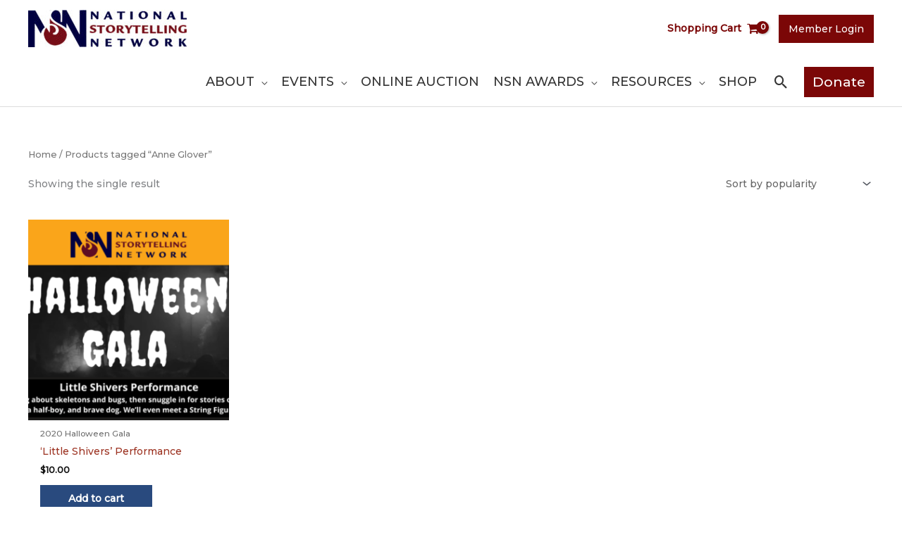

--- FILE ---
content_type: text/css
request_url: https://storynet.org/wp-content/uploads/civicrm/ext/cc.tadpole.csshelper/css/tad-civicrm.css?ver=6.8.3
body_size: 1758
content:
#crm-container.crm-public div.label{
    text-align:left;
}

.crm-container .label label{
    font-weight:bold;
}

#crm-container.crm-public .price-set-row span.crm-price-amount-label{
    font-weight:normal;
}

#crm-container.crm-public .price-set-row .highlight span.crm-price-amount-label{
    font-weight:bold;
}

#crm-container.crm-public .price-set-row span.crm-price-amount-amount{
    font-weight:bold;
}

 .crm-container.crm-public .select2-container a.select2-choice{
    padding:0;
    padding-left: 10px;
}

.crm-container div.crm-search-tasks{
    padding: 10px 15px 15px;
}

/* SUBMIT BUTTON STYLE  */
#crm-container span.crm-button{
  padding:0;
  border: none;
}
#crm-container .crm-button .crm-form-submit, #crm-profile-block > div.crm-submit-buttons > a {
  padding: 15px;
  margin: 0px;
  /* IE6 only */
  border: none;
  background-color: #222;
  box-sizing: content-box;
  display: inline-block;
  float: left;
  width: auto;
  font-weight: 800;
  line-height: 1;
}

#crm-profile-block > div.crm-submit-buttons > a{
  background-image: none;
}

.crm-i.fa-check, #crm-profile-block > div.crm-submit-buttons > a i{
  display:none;
}

/* KEEP ASTRISK ON THE SAME LINE AS LABEL */
.crm-section.billing_name_address-section div.label, .crm-block .credit_card_info-group div.label, .crm-section.other_amount-section, .crm-public-form-item.crm-section.email-5-section, .crm-section.other_amount-section, .crm-public-form-item.email-5-section, .crm-profile-name-event_registration .label, .crm-section.price_set-section .label {
	white-space:nowrap;
}

/* STYLE THE FIELDSETS */

div.crm-container fieldset {
	border: 1px solid #bbb;
	margin: 0 2px;
	padding: 0.35em 0.625em 0.75em;
  min-width: 0;
}

.crm-container fieldset legend {
  display: block;
  font-family: Arial, Helvetica, sans-serif;
  font-size: 14px;
  font-weight: bold;
  padding: 4px;
  background: none;
  border: medium none;
  background-color: transparent;
  color: #3E3E3E;
  position: relative;
  text-indent: 0px;
  width: auto;
}

#crm-container.crm-public .crm-section,
div.crm-section {
  margin-bottom: 15px;
}

/* MODIFY HEIGHt and WIDTH OF TEXT INPUT FIELDS */
#crm-container.crm-public .crm-block input[type="text"],
#crm-container.crm-public .crm-block input[type="password"],
#crm-container.crm-public .crm-block input[type="email"],
#crm-container.crm-public .crm-block select {
  font-size: 0.85em;
  padding: 2px 5px 0;
}

/* ADDED BORDER BOX SIZING AND UPDATED HEIGHT TO ACCOMODATE CHANGE */
#crm-container.crm-public input[type="text"],
#crm-container.crm-public input[type="password"],
#crm-container.crm-public input[type="email"],
#crm-container.crm-public select {
  box-sizing: border-box;
  height: 2.5em;
}

/* PROVIDE SUFFICIENT SPACE TO THE LEFT PAYMENT PAGE COLUMNS */
.crm-container .crm-section div.content {
  margin-left: 25%;
  width: 100%;
}

/* CORRECT WIDTH FOR CC EXP */
#crm-container.crm-public div.crm-block select {
    width:20%;
}

/* ADD SPACE BTW INPUTS */
#crm-container.crm-public div.crm-section{
	margin-bottom: 15px;
}

/* REMOVE PRINT BUTTON */
#crm-container .fa-print {
    display:none;
}

/* SECURITY CODE */
#crm-container input#cvv2 {
    max-width: 60px;
    display: inline;
}

/* FORCE WIDE TABLES TO SCROLL INSTEAD OF OVERFLOWING OFF THE PAGE */
.crm-main-content-wrapper form{
	overflow: scroll;
}

/* LABELS ON THEIR OWN ROW */
	#crm-container .label {
    display: block;
    float: none;
}

/* HIDE HIDDENT ELEMENTS */
#crm-container .label.hiddenElement {
    display: none;
}

/* 100% WIDTH for profile search  textfields  */
#crm-container.crm-public .CRM_Profile_Form_Search .crm-block input[type="text"],
#crm-container.crm-public .CRM_Profile_Form_Search .crm-block input[type="password"],
#crm-container.crm-public .CRM_Profile_Form_Search .crm-block input[type="email"],
#crm-container.crm-public .CRM_Profile_Form_Search .crm-block select {
  width: 100%;
}

/* 25% WIDTH for textfields  */
#crm-container.crm-public .crm-block input[type="text"],
#crm-container.crm-public .crm-block input[type="password"],
#crm-container.crm-public .crm-block input[type="email"],
#crm-container.crm-public .crm-block select {
  width: 25%;
}

/* PROVIDE SUFFICIENT SPACE TO THE LEFT PAYMENT PAGE COLUMNS */
.crm-container .crm-section div.content {
  margin-left: 0;
}

/* MOBILE CORRECT WIDTH FOR LABELS */
#crm-container.crm-public div.label{
    width: 100%;
}

/* move helper text to right of input */
.crm-section.price_set-section input{
    display:inline-block;
    margin-right:10px
}

/* set the reoccuring inputs to the same line */
#crm-container #frequency_interval, #crm-container #installments{
    width:10%;
    display:inline-block;
}


div#crm-container.crm-container {
    max-width: 100%;
}

.crm-public-form-item label, #priceset label {
    display: inline;
}

#_qf_Main_reload {
    float: right;
}

.cividiscount #_qf_Main_reload {
    float: none;
    padding: 15px;
    margin: 0px;
    border: none;
    background-color: #222;
    background-image: none;
    box-sizing: content-box;
    display: inline-block;
    width: auto;
    font-size: 0.875rem;
    font-weight: 800;
    line-height: 1;
}

/* add padding to radio/checkbox label */
div.crm-container input[type="checkbox"]+label ,div.crm-container input[type="radio"]+label{
    padding-left:7px;
}

/* this is to correct the width of the discount module table*/
.crm-container .cividiscount.form-layout-compressed td.label, .crm-container table.cividiscount.form-layout-compressed {
    width: auto;
}


/*/ PRICE SET CONTENT TO FIT INSIDE CONTAINER */
.price_set-section .content {
    width: 100%;
}

/* force auto width on profile search option menu */
.select2-drop.select2-drop-above.select2-drop-active, .crm-container.crm-public .select2-container, .crm-container.crm-public .select2-drop{
  width:auto;
}

/* ALIGN THE PAGE NUMBER LEFT IN THE PAGER NAVIGATION */
.crm-container div.crm-pager input {
    text-align: left;
}
/* CORRECT IN HONOR OF SECTION */
.crm-public-form-item.honor_block-group .content{
  width: 100%;
  float: none;
}

/* VOICE FOUNDATION TWEAKS */
.crm-public-form-item.honor_block-group .honor_block_text-section{
  display: none;
}

.honor_block-group .content .crm-form-radio[type="radio"] ~ .crm-form-radio[type="radio"], .payment_processor-section .content .crm-form-radio[type="radio"] ~ .crm-form-radio[type="radio"]{
  margin-left: 10px;
}

/* FIT ALL THE INPUT FEILDS INTO THE CRM CONTAINER */
@media only screen and (max-width: 1340px) {
   .crm-section .edit-value.content {
    width:100%;
  }
}

@media (max-width:640px){
  /* 100% WIDTH for textfields  */
  #crm-container.crm-public .crm-block input[type="text"],
  #crm-container.crm-public .crm-block input[type="password"],
  #crm-container.crm-public .crm-block input[type="email"],
  #crm-container.crm-public .crm-block select {
    width: 95%;
  }
}